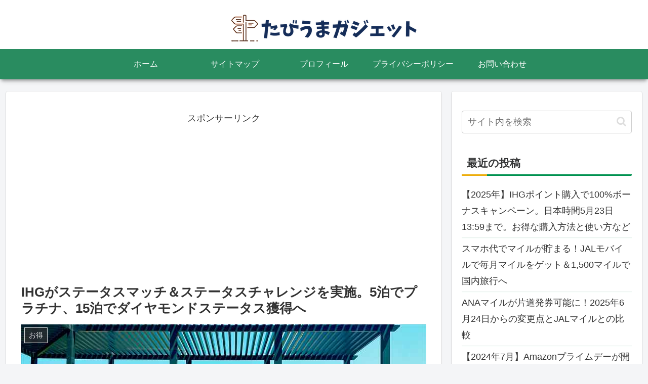

--- FILE ---
content_type: text/html; charset=utf-8
request_url: https://www.google.com/recaptcha/api2/aframe
body_size: -84
content:
<!DOCTYPE HTML><html><head><meta http-equiv="content-type" content="text/html; charset=UTF-8"></head><body><script nonce="QAQFOVmU02bJq00k64QLvQ">/** Anti-fraud and anti-abuse applications only. See google.com/recaptcha */ try{var clients={'sodar':'https://pagead2.googlesyndication.com/pagead/sodar?'};window.addEventListener("message",function(a){try{if(a.source===window.parent){var b=JSON.parse(a.data);var c=clients[b['id']];if(c){var d=document.createElement('img');d.src=c+b['params']+'&rc='+(localStorage.getItem("rc::a")?sessionStorage.getItem("rc::b"):"");window.document.body.appendChild(d);sessionStorage.setItem("rc::e",parseInt(sessionStorage.getItem("rc::e")||0)+1);localStorage.setItem("rc::h",'1768829189535');}}}catch(b){}});window.parent.postMessage("_grecaptcha_ready", "*");}catch(b){}</script></body></html>